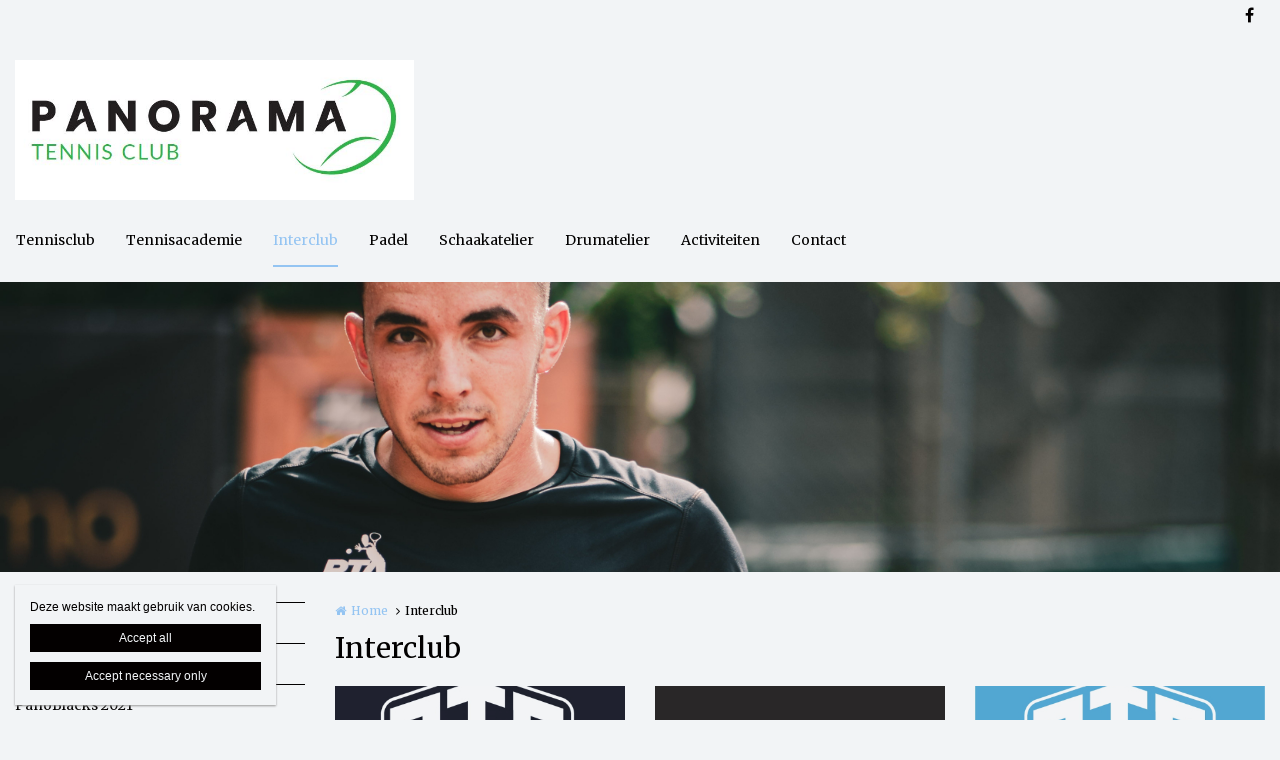

--- FILE ---
content_type: text/html; charset=utf-8
request_url: https://www.tennispanorama.be/interclub
body_size: 7499
content:
<!DOCTYPE html>
<html lang="nl" dir="ltr"
  xmlns:og="http://ogp.me/ns#">
<head profile="http://www.w3.org/1999/xhtml/vocab">
  <meta charset="utf-8">
  <meta name="viewport" content="width=device-width, initial-scale=1.0">
  <meta http-equiv="X-UA-Compatible" content="IE=edge,chrome=1">
  <meta http-equiv="Content-Type" content="text/html; charset=utf-8" />
<link rel="shortcut icon" href="https://www.tennispanorama.be/sites/tennispanorama/files/heftig_3.jpg" type="image/jpeg" />
<meta name="robots" content="follow, index" />
<meta name="generator" content="Heftig (www.heftig.be)" />
<link rel="image_src" href="https://www.tennispanorama.be/sites/tennispanorama/files/styles/social_media/public/dsc_6001.jpg?itok=usNOJI4W" />
<meta name="rights" content="tennispanorama" />
<link rel="canonical" href="https://www.tennispanorama.be/interclub" />
<link rel="shortlink" href="https://www.tennispanorama.be/node/15" />
<meta http-equiv="content-language" content="nl" />
<meta property="og:type" content="article" />
<meta property="og:site_name" content="tennispanorama" />
<meta property="og:title" content="Interclub" />
<meta property="og:url" content="https://www.tennispanorama.be/interclub" />
<meta property="og:updated_time" content="2022-06-17T17:19:39+02:00" />
<meta property="og:image" content="https://www.tennispanorama.be/sites/tennispanorama/files/styles/social_media/public/dsc_6001.jpg?itok=usNOJI4W" />
<meta property="og:image" content="https://www.tennispanorama.be/sites/tennispanorama/files/styles/social_media/public/3d3f09e5-8e7a-40d4-85b3-9b2641527b58.jpeg?itok=L_CAmaO8" />
<meta property="og:image" content="https://www.tennispanorama.be/sites/tennispanorama/files/styles/social_media/public/99ca4420-530b-46ff-a405-33fc58de87dd.jpeg?itok=9AE0QCjk" />
<meta property="og:image" content="https://www.tennispanorama.be/sites/tennispanorama/files/styles/social_media/public/1638e3cc-5a35-42aa-ad98-38c5b56d1300.jpeg?itok=8BdEAKR3" />
<meta property="article:published_time" content="2017-05-24T14:05:08+02:00" />
<meta property="article:modified_time" content="2022-06-17T17:19:39+02:00" />
<meta itemprop="name" content="Interclub" />
<meta itemprop="image" content="https://www.tennispanorama.be/sites/tennispanorama/files/dsc_6001.jpg" />
  <title>Interclub | tennispanorama</title>
  <link type="text/css" rel="stylesheet" href="https://www.tennispanorama.be/sites/tennispanorama/files/css/css_D3OHxQ8W00r4LLXwWxEY8vG3cuEpDyxd4LNDYWJQh6E.css" media="all" />
<link type="text/css" rel="stylesheet" href="https://www.tennispanorama.be/sites/tennispanorama/files/css/css_jrqdtNeDE6bm1xAhUoGvZP_T8IUq3X3jTx8KZqOCAzo.css" media="all" />
<link type="text/css" rel="stylesheet" href="https://fonts.googleapis.com/css?family=Merriweather:regular,italic,bold|Merriweather" media="all" />
<link type="text/css" rel="stylesheet" href="https://www.tennispanorama.be/sites/tennispanorama/files/css/css_hPXB4eoaPEDArbfA2WUvV0iYPqfF5b06OJQ07LHpyuo.css" media="all" />
<link type="text/css" rel="stylesheet" href="https://fonts.googleapis.com/css?family=Open+Sans" media="all" />
<link type="text/css" rel="stylesheet" href="https://maxcdn.bootstrapcdn.com/font-awesome/4.7.0/css/font-awesome.min.css" media="all" />
<link type="text/css" rel="stylesheet" href="https://www.tennispanorama.be/sites/tennispanorama/files/css/css_wzVe_fVkORiN17pajTlELod5jlfbbRjiIXiRCSn8pog.css" media="all" />
<link type="text/css" rel="stylesheet" href="https://www.tennispanorama.be/sites/tennispanorama/files/css/css_z-vWDRR0eLBJ1y85f8CiwhQMfJWZG8l9viQ8NDH6GQU.css" media="all" />
<style>body,#body,#body .branding,#body .well textarea,#body .well input,#body .well .form-item select,#body .well .form-item select option,#body .table-striped a{background-color:#f2f4f6 !important;color:#020000 !important;}#body a,#body .table-striped a:hover,#body .table-striped a:focus,#body div.page-header-top-bar form:hover .form-submit::after,#body div.page-header-top-bar form .form-submit:focus::after{color:#94c4f2 !important;}#body blockquote{border-color:#94c4f2 !important;}#body .group-header-content p,#body .group-header-content h2{color:#f2f4f6 !important;}#body .page-header-top-bar .simple-search #edit-submit-simple-search,#body .page-header-top-bar .simple-search .form-text{color:#020000 !important;}#body .group-header-content p,#body .group-header-content h2{text-shadow:0px 0px 6px #020000 !important;}#body .advanced-header,#body table th{color:#020000 !important;background-color:#f2f4f6 !important;border-color:#f2f4f6 !important;}#body div.page-header-top-bar *,#body div.page-header-top-bar div *:hover,#body div.page-header-top-bar div *:focus,#body div.page-header-top-bar .socialmediabuttons,#body div.page-header-top-bar .organizationdetailsheader a,div.social_media_footer *,div.social_media_footer div *:hover,div.social_media_footer div *:focus,div.social_media_footer .socialmediabuttons,div.social_media_footer .socialmediabuttons a:hover,div.social_media_footer .socialmediabuttons a:focus,.mainnavbar1 .mainnavbar div > ul,.mainnavbar1.type1 #body .mainnavbar a,.mainnavbar1.type1 #body .mainnavbar a:hover,.mainnavbar1.type1 #body .mainnavbar a:focus,.mainnavbar1.type1 #body .mainnavbar a.active-trail,.mainnavbar1.type2 #body .mainnavbar a,.mainnavbar1.type2 #body .mainnavbar a:hover,.mainnavbar1.type2 #body .mainnavbar a:focus,.mainnavbar1.type2 #body .mainnavbar a.active-trail,.mainnavbar2 .mainnavbar div > ul,.mainnavbar2.type1 #body .mainnavbar a,.mainnavbar2.type1 #body .mainnavbar a:hover,.mainnavbar2.type1 #body .mainnavbar a:focus,.mainnavbar2.type1 #body .mainnavbar a.active-trail,.mainnavbar2.type2 #body .mainnavbar a,.mainnavbar2.type2 #body .mainnavbar a:hover,.mainnavbar2.type2 #body .mainnavbar a:focus,.mainnavbar2.type2 #body .mainnavbar a.active-trail,.mainnavbar3 .mainnavbar div > ul,.mainnavbar3.type1 #body .mainnavbar a,.mainnavbar3.type1 #body .mainnavbar a:hover,.mainnavbar3.type1 #body .mainnavbar a:focus,.mainnavbar3.type1 #body .mainnavbar a.active-trail,.mainnavbar3.type2 #body .mainnavbar a,.mainnavbar3.type2 #body .mainnavbar a:hover,.mainnavbar3.type2 #body .mainnavbar a:focus,.mainnavbar3.type2 #body .mainnavbar a.active-trail,#body .default-overview-items-2 .heftig-ds-overviewteaser-2,.logged-in #fixed-header{border-color:#f2f4f6 !important;}@media (max-width:991px){.mainnavbar1.type3 #body .mainnavbar a,.mainnavbar1.type3 #body .mainnavbar a:hover,.mainnavbar1.type3 #body .mainnavbar a:focus,.mainnavbar1.type3 #body .mainnavbar a.active-trail,.mainnavbar2.type3 #body .mainnavbar a,.mainnavbar2.type3 #body .mainnavbar a:hover,.mainnavbar2.type3 #body .mainnavbar a:focus,.mainnavbar2.type3 #body .mainnavbar a.active-trail,.mainnavbar3.type2 #body .mainnavbar a,.mainnavbar3.type2 #body .mainnavbar a:hover,.mainnavbar3.type2 #body .mainnavbar a:focus,.mainnavbar3.type2 #body .mainnavbar a.active-trail{border-color:#f2f4f6 !important;}}#body div.page-header-top-bar form .form-text,#body div.page-header-top-bar form .form-submit,#fixed-header{background-color:#f2f4f6 !important;}#body div > table,#body tr,#body td,#body div.page-header-top-bar form,#body div.page-header-top-bar form:hover{border-color:#f2f4f6 !important;}#body div > table th:first-child{border-left-color:#f2f4f6 !important;}#body div > table > *:first-child > tr:first-child > th{border-top-color:#f2f4f6 !important;}//        #body div > .table-striped th:last-child{//          border-right-color:#94c4f2 !important;//}.type3 #body .mainnavbar a{color:#020000 !important;border-color:#f2f4f6 !important;}.type3 #body .mainnavbar a:hover,.type3 #body .mainnavbar a:focus,.type3 #body .mainnavbar a.active,.type3 #body .mainnavbar a.active-trail{color:#94c4f2 !important;border-color:#94c4f2 !important;}.type3 #body .mainnavbar-sub a,.type3 #body .mainnavbar-sub ul.menu li.expanded > div::after{color:#020000 !important;border-color:#020000 !important;background-color:#f2f4f6 !important;}.type3 #body .mainnavbar-sub a:hover,.type3 #body .mainnavbar-sub a:focus,.type3 #body .mainnavbar-sub a.active,.type3.node-type-blog-article #body .mainnavbar-sub a,.type3 #body .mainnavbar-sub a.active-trail{color:#94c4f2 !important;border-color:#020000 !important;}#body .well .webform-component-fieldset .panel-body{border-color:#020000 !important;}#body .page-header-top-bar,#body .page-header-top-bar *,#body .page-header-top-bar .organizationdetailsheader a,.social_media_footer,.social_media_footer *,.mainnavbar1.type1 #body .mainnavbar,.type1 #body .mainnavbar a,.type1 #body .mainnavbar-sub a,.type2 #body .mainnavbar a,.type2 #body .mainnavbar-sub a,#body .slick-arrow,#body .well,#body .well *,#body .mainnavbar-sub ul.menu li.expanded > div::after,.cookie,.cookie *,#body .heftig-ds-overviewteaser h2,#body .heftig-ds-overviewteaser h2 a,#body .heftig-ds-blogteaser,#body .pagination a,#body .pagination span,#body .footer,#body .footer *,#body .bottom,#body .bottom .menu *,#management-menu-user-login a,.alerts,.not-logged-in.page-user #body .tabs a.active{background-color:#f2f4f6 !important;color:#030000 !important;border-color:#030000 !important;}#body .slick-arrow:hover,#body .slick-arrow:focus,#body .well a,#body .well .form-required,.cookie a,.cookie .fa,#body .page-header-top-bar a:hover,#body .page-header-top-bar a:focus,#body .page-header-top-bar a:hover .fa,#body .page-header-top-bar a:focus .fa,#body .page-header-top-bar .socialmediabuttons,#body .organizationdetailsheader a,.social_media_footer a:hover,.social_media_footer a:focus,.social_media_footer a:hover .fa,.social_media_footer a:focus .fa,.social_media_footer .socialmediabuttons,.type1 #body .mainnavbar a:hover,.type1 #body .mainnavbar a:focus,.type1 #body .mainnavbar a.active-trail,.type1 #body .mainnavbar-sub a:hover,.type1 #body .mainnavbar-sub a:focus,.type1 #body .mainnavbar-sub a.active-trail,.type2 #body .mainnavbar a:hover,.type2 #body .mainnavbar a:focus,.type2 #body .mainnavbar a.active-trail,.type2 #body .mainnavbar-sub a:hover,.type2 #body .mainnavbar-sub a:focus,.type2 #body .mainnavbar-sub a.active-trail,#body .heftig-ds-overviewteaser:hover h2 a,#body .heftig-ds-overviewteaser:focus h2 a,#body .pagination a:hover,#body .pagination a:focus,#body .footer a:hover,#body .footer a:focus,#body .organizationdetails a:hover,#body .organizationdetails a:focus,#body .organizationdetails a:hover i,#body .organizationdetails a:focus i,#body .bottom .menu a:hover,#body .bottom .menu a:focus{color:#030000 !important;background-color:#f2f4f6 !important;border-color:#030000 !important;}#body .forum-post{background-color:#f2f4f6 !important;}#body .forum-post-top,#body .forum-post-sidebar{color:#030000 !important;border-color:#f2f4f6 !important;}#body .forum-post-content,#body .forum-subcategory .forum-topic,#body .forum-category .forum-subcategory,.node-type-forum #body .forum-subcategory.row{background-color:#f2f4f6 !important;color:#020000 !important;border-color:#f2f4f6 !important;}#body .view-related-forum-categories .view-content > h3 > a,#body .forum-category h2,#body .forum-subcategory h2{background-color:#f2f4f6 !important;color:#030000 !important;}#body .page-header-top-bar a.active,.social_media_footer a.active,.type1 #body .mainnavbar a.active,.type1 #body .mainnavbar-sub a.active,.type2 #body .mainnavbar a.active,.type2 #body .mainnavbar-sub a.active,.type1.node-type-blog-article #body .mainnavbar-sub a,.type2.node-type-blog-article #body .mainnavbar-sub a,#body .pagination .active a,.page-search .simple-search-form .form-submit{color:#f2f4f6 !important;background-color:#030000 !important;}#body .website-by a{color:#020000 !important;}#body .website-by a:hover,#body .website-by a:focus{color:#94c4f2 !important;}#body .well button,#heftig-webshop-cart-form button,.cookie button,#body .heftig-ds-blogteaser a,#body .default-overview-items-3 .btn-primary a,#body .default-overview-items-4 .btn-primary a,#body .default-overview-items-5 .btn-primary a,#body .default-overview-items-6 .btn-primary a{color:#f2f4f6 !important;background-color:#030000 !important;border-color:#030000 !important;}#body .well button:hover,#body .well button:focus,#heftig-webshop-cart-form button:hover,#heftig-webshop-cart-form button:focus,#body .heftig-ds-blogteaser:hover a,#body .heftig-ds-blogteaser:focus a,#body .default-overview-items-3 .btn-primary a:hover,#body .default-overview-items-3 .btn-primary a:focus,#body .default-overview-items-4 .btn-primary a:hover,#body .default-overview-items-4 .btn-primary a:focus,#body .default-overview-items-5 .btn-primary a:hover,#body .default-overview-items-5 .btn-primary a:focus,#body .default-overview-items-6 .btn-primary a:hover,#body .default-overview-items-6 .btn-primary a:focus{color:#030000 !important;background-color:#f2f4f6 !important;border-color:#030000 !important;}#body .well-cta,#body .well-cta *,#body .well-product,#body .well-product *,#body .jumbotron,#body .jumbotron *,#body .header-buttons a:last-child,#body .header-buttons a:hover,#body .header-buttons a:focus{background-color:#94c4f2 !important;border-color:#94c4f2 !important;color:#f2f4f6 !important;}#body .header-buttons a,#body .header-buttons a:last-child:hover,#body .header-buttons a:last-child:focus{background-color:#f2f4f6 !important;border-color:#94c4f2 !important;color:#94c4f2 !important;}#body .well-cta a,#body .jumbotron a{background-color:#94c4f2 !important;border-color:#f2f4f6 !important;color:#f2f4f6 !important;}#body .well-cta a:hover,#body .well-cta a:focus,#body .jumbotron a:hover,#body .jumbotron a:focus{background-color:#f2f4f6 !important;border-color:#f2f4f6 !important;color:#94c4f2 !important;}#body .default-overview-items-2 > div h2,#body .default-overview-items-2 > div p,#body .default-overview-items-2 .heftig-ds-overviewteaser-2:before{color:#f2f4f6 !important;}#body .default-overview-items-2 > div .btn a{color:#94c4f2 !important;background-color:#f2f4f6 !important;}#body .default-overview-items-2 .heftig-ds-overviewteaser-2{background-color:#94c4f2 !important;}@media (max-width:991px){.mainnavbar1 #body .mainnavbar a,.mainnavbar2 #body .mainnavbar a,.mainnavbar3 #body .mainnavbar a{color:#030000 !important;background-color:#f2f4f6 !important;border-color:#030000 !important;}.mainnavbar1 #body .mainnavbar a:hover,.mainnavbar1 #body .mainnavbar a:focus,.mainnavbar1 #body .mainnavbar a.active-trail,.mainnavbar2 #body .mainnavbar a:hover,.mainnavbar2 #body .mainnavbar a:focus,.mainnavbar2 #body .mainnavbar a.active-trail,.mainnavbar3 #body .mainnavbar a:hover,.mainnavbar3 #body .mainnavbar a:focus,.mainnavbar3 #body .mainnavbar a.active-trail{color:#030000 !important;background-color:#f2f4f6 !important;border-color:#030000 !important;}.mainnavbar1 #body .mainnavbar a.active,.mainnavbar2 #body .mainnavbar a.active,.mainnavbar3 #body .mainnavbar a.active{color:#f2f4f6 !important;background-color:#030000 !important;border-color:#030000 !important;}}#body *{font-family:"Merriweather",Arial,Helvetica,sans-serif;}#body .fa{font-family:"FontAwesome";}body p{font-size:14px;}#body p.intro{font-size:16px;}#body h1,#body h2,#body h3,#body h4,#body h5,#body h6,#body h1 a,#body h2 a,#body h3 a,#body h4 a,#body h5 a,#body h6 a,#body h1 em,#body h2 em,#body h3 em,#body h4 em,#body h5 em,#body h6,#body h1 strong,#body h2 strong,#body h3 strong,#body h4 strong,#body h5 strong,#body h6 strong{font-family:"Merriweather",Arial,Helvetica,sans-serif;}#body p strong{font-family:"Merriweather",Arial,Helvetica,sans-serif;}.branding .site-logo{height:140px !important;max-height:140px !important;}.branding > .site-name,.branding > .site-slogan{line-height:39px !important;font-size:33px !important;padding:25.5px 0 !important;}.branding .site-name-slogan .site-name{line-height:39px !important;font-size:33px !important;padding-top:9px !important;}.branding .site-name-slogan .site-slogan{line-height:33px !important;font-size:21px !important;padding-bottom:9px !important;}@media (max-width:768px){.branding > .site-name,.branding > .site-slogan{line-height:30px !important;font-size:24px !important;padding:30px 0 !important;}.branding .site-name-slogan .site-name{line-height:36px !important;font-size:24px !important;padding-top:12px !important;}.branding .site-name-slogan .site-slogan{line-height:30px !important;font-size:18px !important;padding-bottom:12px !important;}}#nav-toggle{height:140px !important;line-height:140px !important;}.jumbotron a,.well,.well-cta a,.mainnavbar1.type2 .mainnavbar div > ul > li > a,.mainnavbar2.type2 .mainnavbar > ul > li > a,.mainnavbar3.type2 .mainnavbar > ul > li > a,.well button,.well input,.well textarea,.heftig-ds-blogteaser,.btn a,.well img,.header-buttons a{border-radius:0px !important;}.heftig-ds-blogteaser > a > img,.heftig-ds-overviewteaser > a > img{border-radius:0px 0px 0 0 !important;}.heftig-ds-overviewteaser > h2,.heftig-ds-overviewteaser > h2 > a{border-radius:0 0 0px 0px !important;}.heftig-share-buttons li:first-child a{border-radius:0px 0 0 0px !important;}.heftig-share-buttons li:last-child a{border-radius:0 0px 0px 0 !important;}@media (max-width:991px){.mainnavbar1.type2 .mainnavbar div > ul > li > a,.mainnavbar2.type2 .mainnavbar > ul > li > a,.mainnavbar3.type2 .mainnavbar > ul > li > a{border-radius:0 !important;}}
</style>
  <!-- HTML5 Shim and Respond.js IE8 support of HTML5 elements and media queries -->
  <!-- WARNING: Respond.js doesn't work if you view the page via file:// -->
  <!--[if lt IE 9]>
    <script src="https://oss.maxcdn.com/libs/html5shiv/3.7.0/html5shiv.js"></script>
    <script src="https://oss.maxcdn.com/libs/respond.js/1.4.2/respond.min.js"></script>
  <![endif]-->
  <script src="https://www.tennispanorama.be/sites/tennispanorama/files/js/js_Cn65AzPSUrE2E3wVwFESpvlv0hcGyQCjJU5E8nNjPz4.js"></script>
<script src="https://www.tennispanorama.be/sites/tennispanorama/files/js/js_cHRi6HJkg980ceEAyqo8EUrBqIrUDa0n_mHBsAI1m40.js"></script>
<script src="https://www.tennispanorama.be/sites/tennispanorama/files/js/js_am4PpHlNKgXLLA8vSQi_93COGZ1mT10n44EBwg8xNWU.js"></script>
<script src="https://www.tennispanorama.be/sites/tennispanorama/files/js/js_ZGZXKXpGHfd8vWGbXhI-bOxYnXyqL66FNW7zuxbDfDQ.js"></script>
<script src="https://www.tennispanorama.be/sites/tennispanorama/files/js/js_LzK1znuBN_xp4c7fDRabHvm3rSAEXNdGUfbpqJtr50c.js"></script>
<script src="https://www.tennispanorama.be/sites/tennispanorama/files/js/js_lz4yhxPFAXIl5u9She2zLnJt0XmmSRuJbup3xnrvIUc.js"></script>
<script>jQuery.extend(Drupal.settings, {"basePath":"\/","pathPrefix":"","setHasJsCookie":0,"ajaxPageState":{"theme":"t_heftig","theme_token":"iEb0yVMFV7XxdL-THqxazhzvD2agxzP3RaN7JaPqnHM","jquery_version":"2.2","js":{"sites\/all\/modules\/custom\/heftig_cookie\/js\/heftig_cookie.js":1,"sites\/all\/themes\/t_heftig\/js\/t_heftig.js":1,"sites\/all\/modules\/contrib\/jquery_update\/replace\/jquery\/2.2\/jquery.min.js":1,"misc\/jquery-extend-3.4.0.js":1,"misc\/jquery-html-prefilter-3.5.0-backport.js":1,"misc\/jquery.once.js":1,"misc\/drupal.js":1,"sites\/all\/modules\/contrib\/jquery_update\/replace\/ui\/external\/jquery.cookie.js":1,"sites\/all\/modules\/contrib\/jquery_update\/replace\/jquery.form\/4\/jquery.form.min.js":1,"misc\/ajax.js":1,"sites\/all\/modules\/contrib\/jquery_update\/js\/jquery_update.js":1,"sites\/all\/modules\/custom\/heftig_socialmedia\/heftig_socialmedia.js":1,"sites\/all\/modules\/custom\/heftig_tabblock\/heftig_tabblock.js":1,"public:\/\/languages\/nl_TtDbUW30dm1-295aK4-tKpghN8jHZyvgufyhqYeghEI.js":1,"sites\/all\/libraries\/colorbox\/jquery.colorbox-min.js":1,"sites\/all\/modules\/contrib\/colorbox\/js\/colorbox.js":1,"sites\/all\/modules\/contrib\/colorbox\/styles\/default\/colorbox_style.js":1,"sites\/all\/modules\/contrib\/colorbox\/js\/colorbox_load.js":1,"sites\/all\/themes\/t_heftig\/js\/misc\/_progress.js":1,"sites\/all\/modules\/contrib\/field_group\/field_group.js":1,"sites\/all\/themes\/t_heftig\/js\/html5shiv.js":1,"sites\/all\/themes\/t_heftig\/js\/bootstrap.min.js":1,"sites\/all\/themes\/t_heftig\/js\/respond.min.js":1,"sites\/all\/themes\/t_heftig\/js\/slick\/slick.min.js":1,"sites\/all\/themes\/t_heftig\/js\/misc\/ajax.js":1},"css":{"sites\/all\/modules\/custom\/heftig_manage\/heftig_manage.css":1,"sites\/all\/modules\/custom\/heftig_socialmedia\/heftig_socialmedia.css":1,"sites\/all\/modules\/custom\/heftig_tabblock\/heftig_tabblock.css":1,"sites\/all\/modules\/contrib\/views\/css\/views.css":1,"sites\/all\/modules\/contrib\/ckeditor\/css\/ckeditor.css":1,"sites\/all\/modules\/contrib\/colorbox\/styles\/default\/colorbox_style.css":1,"sites\/all\/modules\/contrib\/ctools\/css\/ctools.css":1,"https:\/\/fonts.googleapis.com\/css?family=Merriweather:regular,italic,bold|Merriweather":1,"sites\/all\/modules\/features\/hf_ckeditor\/hf_ckeditor.css":1,"sites\/all\/modules\/custom\/heftig_cookie\/css\/heftig_cookie.css":1,"https:\/\/fonts.googleapis.com\/css?family=Open+Sans":1,"https:\/\/maxcdn.bootstrapcdn.com\/font-awesome\/4.7.0\/css\/font-awesome.min.css":1,"sites\/all\/themes\/t_heftig\/ds_layouts\/heftig_ds\/heftig_ds.css":1,"sites\/all\/themes\/t_heftig\/css\/style.css":1,"0":1}},"colorbox":{"opacity":"0.85","current":"{current} van {total}","previous":"\u00ab Vorige","next":"Volgende \u00bb","close":"Sluiten","maxWidth":"98%","maxHeight":"98%","fixed":true,"mobiledetect":false,"mobiledevicewidth":"480px","file_public_path":"\/sites\/tennispanorama\/files","specificPagesDefaultValue":"admin*\nimagebrowser*\nimg_assist*\nimce*\nnode\/add\/*\nnode\/*\/edit\nprint\/*\nprintpdf\/*\nsystem\/ajax\nsystem\/ajax\/*"},"ajax":{"edit-all":{"callback":"heftig_cookie_dismiss_form_submit_all","progress":{"type":"none"},"wrapper":"cookie","event":"mousedown","keypress":true,"prevent":"click","url":"\/system\/ajax","submit":{"_triggering_element_name":"op","_triggering_element_value":"Accept all"}},"edit-necessary":{"callback":"heftig_cookie_dismiss_form_submit_necessary","progress":{"type":"none"},"wrapper":"cookie","event":"mousedown","keypress":true,"prevent":"click","url":"\/system\/ajax","submit":{"_triggering_element_name":"op","_triggering_element_value":"Accept necessary only"}}},"urlIsAjaxTrusted":{"\/system\/ajax":true,"\/interclub":true},"field_group":{"html-element":"full"},"t_heftig":{"anchorsFix":null,"anchorsSmoothScrolling":null,"popoverEnabled":null,"popoverOptions":{"animation":0,"html":0,"placement":null,"selector":null,"trigger":"","title":null,"content":null,"delay":0,"container":null},"tooltipEnabled":null,"tooltipOptions":{"animation":0,"html":0,"placement":null,"selector":null,"trigger":"","delay":0,"container":null}}});</script>
  
</head>
<body class="html not-front not-logged-in no-sidebars page-node page-node- page-node-15 node-type-default-page mainnavbar2 type3 i18n-nl header-normal-center" >
  <div id="skip-link">
    <a href="#main-content" class="element-invisible element-focusable">Overslaan en naar de inhoud gaan</a>
  </div>
      <div id="body">
  
    <div class="region region-content">
    <section id="block-system-main" class="block block-system clearfix">

      
  


  
 
    

  <div class="page-header-top-bar"><div class="container"><div class="locale pull-right"></div><div class="socialmediabuttons pull-right"><a title="Facebook" href="https://www.facebook.com/tc.panorama" target="_blank"><i class="fa fa-facebook"></i></a></div></div></div><div id="nav-toggle-wrapper" class="container"><a class="branding" href="https://www.tennispanorama.be/" title="Home | tennispanorama"><img class="site-logo" src="https://www.tennispanorama.be/sites/tennispanorama/files/panorama_tennis_club.jpg" title="Home | tennispanorama" alt="Logo tennispanorama"></a><i class="fa fa-navicon pull-right" id="nav-toggle"></i><div class="mainnavbar"><ul class="menu nav"><li class="first expanded"><a href="/tennisclub">Tennisclub</a><ul><li class="first leaf"><a href="/zomerseizoen">Zomerseizoen</a></li>
<li class="leaf"><a href="/winterseizoen">Winterseizoen</a></li>
<li class="leaf"><a href="/panorama-clintimmo-open-2023" title="Dit is een overzicht van het tornooi">Tornooi</a></li>
<li class="last leaf"><a href="/cafetaria">Cafetaria</a></li>
</ul></li>
<li class="expanded"><a href="/panorama-tennis-academie">Tennisacademie</a><ul><li class="first leaf"><a href="/winterlessen">Winterlessen</a></li>
<li class="leaf"><a href="/lentelessen">Lentelessen</a></li>
<li class="leaf"><a href="/wat-is-kidstennis">Kidstennis</a></li>
<li class="leaf"><a href="/start-to-tennis">Start to Tennis</a></li>
<li class="expanded"><a href="/stages-full-service">Stages / Full service</a><ul><li class="first leaf"><a href="/krokusstage-2026-competitie">Stage Krokus 2026</a></li>
<li class="leaf"><a href="/stage-pasen-2026">Stage Pasen 2026</a></li>
<li class="leaf"><a href="/zomer-2026-recreatie-kidstennis-stages">Zomer 2026: Recreatie / Kidstennis stages </a></li>
<li class="leaf"><a href="/zomer-2025-competitiestages">Zomer 2025: Competitiestages</a></li>
<li class="leaf"><a href="/zomer-2026-schaak-en-tennisstage">Zomer 2026: Schaak en Tennisstage</a></li>
<li class="last leaf"><a href="/volwassenenstages-zomer-2025">Zomer 2025: Volwassenen stages</a></li>
</ul></li>
<li class="leaf"><a href="/team">Team</a></li>
<li class="leaf"><a href="/aanvraag-fiscaal-attest-2024">Aanvraag fiscaal attest 2024</a></li>
<li class="last leaf"><a href="/algemene-voorwaarden-tennis-academie" title="Algemene voorwaarden Tennis Academie">Algemene voorwaarden Tennis Academie</a></li>
</ul></li>
<li class="expanded active-trail active"><a href="/interclub" class="active-trail active">Interclub</a><ul><li class="first leaf"><a href="/cluboutfit-panorama-tennis-academie-2026">PTA interclub outfit</a></li>
<li class="leaf"><a href="/overzicht-ploegen">Overzicht ploegen</a></li>
<li class="leaf"><a href="/panoblacks-2021">PanoBlacks 2021</a></li>
<li class="leaf"><a href="/panoblues-2022">PanoBlues 2021</a></li>
<li class="last leaf"><a href="/uitslagen">Uitslagen</a></li>
</ul></li>
<li class="expanded"><a href="/padel">Padel</a><ul><li class="first leaf"><a href="/padellessen">Padellessen</a></li>
<li class="leaf"><a href="/prijzen-verhuur">Prijzen verhuur</a></li>
<li class="last leaf"><a href="/informatie-0">Spelregels padel</a></li>
</ul></li>
<li class="expanded"><a href="/schaakatelier-panorama">Schaakatelier</a><ul><li class="first last leaf"><a href="/schaaklessen-op-woensdagnamiddag" title="">Schaaklessen op woensdagnamiddag</a></li>
</ul></li>
<li class="leaf"><a href="/drumatelier-panorama">Drumatelier</a></li>
<li class="expanded"><a href="/activiteiten-0" title="Activiteiten">Activiteiten</a><ul><li class="first last leaf"><a href="/kalender">Kalender</a></li>
</ul></li>
<li class="last leaf"><a href="/contacteer-ons">Contact</a></li>
</ul></div></div>


  

<div class="advanced-header" style="background-image: url(https://www.tennispanorama.be/sites/tennispanorama/files/styles/big_fallback/public/dsc_6001.jpg?itok=uCNt5QzI); background-position: 33% 21%">
<div class="container">
<div class="group-header-content">
<div class="blur"></div>
</div>
</div>
</div>

<div class="container clearfix">
  <div class="row">

          <div class="col-sm-12 col-md-3">
        <div class="hidden-xs hidden-sm mainnavbar-sub"><div class="menu-block-wrapper menu-block-heftig_menublock-2 menu-name-main-menu parent-mlid-0 menu-level-2">
  <ul class="menu nav"><li class="first leaf menu-mlid-431"><a href="/cluboutfit-panorama-tennis-academie-2026">PTA interclub outfit</a></li>
<li class="leaf menu-mlid-352"><a href="/overzicht-ploegen">Overzicht ploegen</a></li>
<li class="leaf menu-mlid-428"><a href="/panoblacks-2021">PanoBlacks 2021</a></li>
<li class="leaf menu-mlid-430"><a href="/panoblues-2022">PanoBlues 2021</a></li>
<li class="last leaf menu-mlid-353"><a href="/uitslagen">Uitslagen</a></li>
</ul></div>
</div>      </div>
      
      
      <div class="col-sm-12 col-md-9 one-sidebar">
        <ol class="breadcrumb"><li class="first"><a href="/">Home</a></li>
<li class="last">Interclub</li>
</ol><h1>Interclub</h1>


<div class="row items-3"><div class="col-xs-6 col-sm-4"><a href="https://www.tennispanorama.be/sites/tennispanorama/files/styles/colorbox_large__1200x1200/public/3d3f09e5-8e7a-40d4-85b3-9b2641527b58.jpeg?itok=vfUF9HOF" title="PanoBlacks" class="colorbox" data-colorbox-gallery="gallery-all-AZH0Oa5oVH8" data-cbox-img-attrs="{&quot;title&quot;: &quot;PanoBlacks&quot;, &quot;alt&quot;: &quot;PanoBlacks&quot;}"><img src="https://www.tennispanorama.be/sites/tennispanorama/files/styles/colorbox_thumbnail/public/3d3f09e5-8e7a-40d4-85b3-9b2641527b58.jpeg?itok=8GJxZlSL" width="440" height="352" alt="PanoBlacks" title="PanoBlacks" /></a></div><div class="col-xs-6 col-sm-4"><a href="https://www.tennispanorama.be/sites/tennispanorama/files/styles/colorbox_large__1200x1200/public/99ca4420-530b-46ff-a405-33fc58de87dd.jpeg?itok=Oe0dOe_v" title="Panorama Tennis Academie" class="colorbox" data-colorbox-gallery="gallery-all-AZH0Oa5oVH8" data-cbox-img-attrs="{&quot;title&quot;: &quot;Panorama Tennis Academie&quot;, &quot;alt&quot;: &quot;Panorama Tennis Academie&quot;}"><img src="https://www.tennispanorama.be/sites/tennispanorama/files/styles/colorbox_thumbnail/public/99ca4420-530b-46ff-a405-33fc58de87dd.jpeg?itok=rMbq6R0h" width="440" height="352" alt="Panorama Tennis Academie" title="Panorama Tennis Academie" /></a></div><div class="col-xs-6 col-sm-4"><a href="https://www.tennispanorama.be/sites/tennispanorama/files/styles/colorbox_large__1200x1200/public/1638e3cc-5a35-42aa-ad98-38c5b56d1300.jpeg?itok=0cDYN2JL" title="PanoBlues" class="colorbox" data-colorbox-gallery="gallery-all-AZH0Oa5oVH8" data-cbox-img-attrs="{&quot;title&quot;: &quot;PanoBlues&quot;, &quot;alt&quot;: &quot;PanoBlues&quot;}"><img src="https://www.tennispanorama.be/sites/tennispanorama/files/styles/colorbox_thumbnail/public/1638e3cc-5a35-42aa-ad98-38c5b56d1300.jpeg?itok=I9W5-BPR" width="440" height="352" alt="PanoBlues" title="PanoBlues" /></a></div></div>      </div>
      
        
  </div>
</div>

    

                
<div class="bottom">
  <div class="container"> 
    <div class="row">
      <div class="col-xs-12">
                    <ul id="management-menu-user-login">
                <li>
                    <a href="/user" title="Login"></a>
                </li>
            </ul>
                          <ul class="menu nav"><li class="first leaf"><a href="/nieuws/samenwerking-babolat-en-verloy-sport-een-feit" title="">Babolat</a></li>
<li class="leaf"><a href="/nieuws/samenwerking-pta-en-de-kinepraktijk-hoeilaart" title="">De Kinépraktijk</a></li>
<li class="leaf"><a href="/nieuws/group-vhc-nieuwe-sponsor-pta" title="">GROUP VHC</a></li>
<li class="leaf"><a href="/nieuws/walt-louise-nieuwe-sponsor-pta" title="">Walt</a></li>
<li class="last leaf"><a href="https://us20.list-manage.com/contact-form?u=0bcfa3cf814b95bc995520b85&amp;form_id=14e2e6f50b4f30c249501d55ccdbd41f" title="Schrijf je in voor onze nieuwsbrief">Nieuwsbrief</a></li>
</ul><div class="social_media_footer"><div class="socialmediabuttons pull-right"><a title="Facebook" href="https://www.facebook.com/tc.panorama" target="_blank"><i class="fa fa-facebook"></i></a></div></div>              </div>
    </div>
  </div>
</div>
  <div class="website-by"><div class="container"><div class="row"><a href="https://www.logoboutique.be" target="_blank" rel="nofollow" title="Je professionele website snel online">Website door Logoboutique.be </a></div></div></div>


</section> <!-- /.block -->
<section id="block-block-1" class="block block-block clearfix">

      
  <style>
.heftig-webdesign {
display: none !important;
}
</style>
</section> <!-- /.block -->
  </div>
  
</div>  <div id="cookie" class="cookie">
      <p>Deze website maakt gebruik van cookies. </p>
        <form action="/interclub" method="post" id="heftig-cookie-dismiss-form" accept-charset="UTF-8"><div><button class="heftig-cookie-all__button btn btn-primary form-submit" id="edit-all" name="op" value="Accept all" type="submit">Accept all</button>
<button class="heftig-cookie-necessary__button btn btn-primary form-submit" id="edit-necessary" name="op" value="Accept necessary only" type="submit">Accept necessary only</button>
<input type="hidden" name="form_build_id" value="form-9GwipcojJ6NCXgAGruQ8VPbxkiOFLSIV-fbHdWmE-zc" />
<input type="hidden" name="form_id" value="heftig_cookie_dismiss_form" />
</div></form>  </div>

<noscript>
  <div class="cookie">
          <p>Deze website maakt gebruik van cookies. </p>
              <form action="/interclub" method="post" id="heftig-cookie-dismiss-form" accept-charset="UTF-8"><div></div></form>      </div>
</noscript>
<script src="https://www.tennispanorama.be/sites/tennispanorama/files/js/js_fhFj3ds_DhsqbAsVSClxxIBfNnNipSBnZzNRJjKQzhM.js"></script>
<script src="https://www.tennispanorama.be/sites/tennispanorama/files/js/js_hHp2_KPY7etvwpPfNsY4j2Upr8n-OUMF73ev-YoVXhU.js"></script>
</body>
</html>
